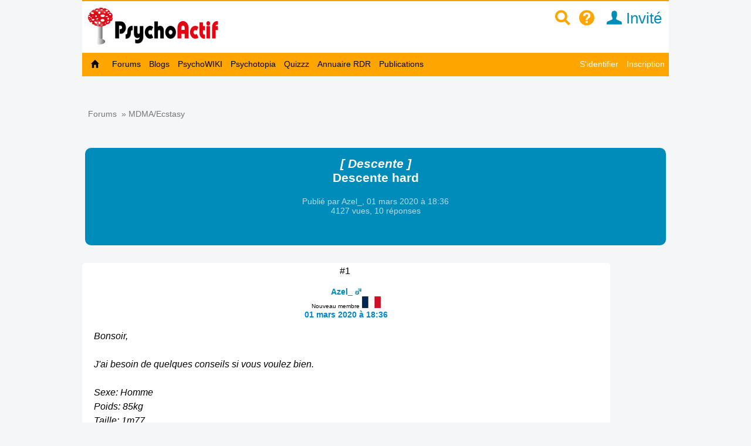

--- FILE ---
content_type: text/html; charset=utf-8
request_url: https://www.psychoactif.org/forum/2020/03/01/Descente-hard_50446_1.html
body_size: 19446
content:


<!DOCTYPE html>

<html lang="fr">
<head>
<meta http-equiv="Content-Type" content="text/html; charset=utf-8" />
<meta name="wot-verification" content="213eca62c594ee8760cb"/> 
<meta name="p:domain_verify" content="83826bc80977d3786d5bafe3b0268b16"/>
<link rel="stylesheet" href="/css2/mobile/mobile.css" type="text/css"/>
<meta name = "Viewport" content = "width=device-width, initial-scale=1" />
<title>Descente hard / Psychoactif</title>


<link rel="canonical" href="https://www.psychoactif.org/forum/2020/03/01/Descente-hard_50446_1.html"/>
<style>
.dyncat {
	text-align: right;
}
</style>


<meta name="description" content="Bonsoir, J'ai besoin de quelques conseils si vous voulez bien.Sexe: HommePoids: 85kgTaille: 1m77Donc je commence, je vous explique il y'a environ 3 semaines, 1 mois. Je me suis procuré 3 pilules dextasy Redbull bleu.Des pillules acheté 'dans la rue' un peu inconsciemment. J'avais pris un taz 1 semai" />
<link rel="icon" type="image/jpg" href="/images/P2.jpg" />


<!-- Google tag (gtag.js) -->
<script async src="https://www.googletagmanager.com/gtag/js?id=G-6Y48TTKKNC"></script>
<script>
  window.dataLayer = window.dataLayer || [];
  function gtag(){dataLayer.push(arguments);}
  gtag('js', new Date());

  gtag('config', 'G-6Y48TTKKNC');
</script>
<script>
function replier(id)
{
if (document.getElementById("top_"+id).style.display == "block")
document.getElementById("top_"+id).style.display = "none";
else if (document.getElementById("top_"+id).style.display == "none")
document.getElementById("top_"+id).style.display = "block";

if (document.getElementById("rep2_"+id)) document.getElementById("rep2_"+id).style.display = "none";
if (document.getElementById("top2_"+id)) document.getElementById("top2_"+id).style.display = "inline-block";
if (document.getElementById("top_"+id)) document.getElementById("top_"+id).innerHTML="";
if (document.getElementById("fast_rep"+id)) document.getElementById("fast_rep"+id).innerHTML="";
if (document.getElementById("rep_"+id)) document.getElementById("rep_"+id).style.display = "none";
return false;
}


function insLabel(label, id)

{
if(id === undefined) { id = ''; } else {id = '_'+id;}
document.getElementById('unreq_labels'+id).value += label+',';

return true;

}

function displayLabel(id)

{
if(id === undefined) { id = ''; }
var elementLab = document.getElementById("label_util"+id);

if (elementLab.style.display == 'block' )

	{

	elementLab.style.display = 'none';

	}

	else {

	elementLab.style.display = 'block';

	elementLab.focus();

	}
}
function replier_frame(id)
{
if (document.getElementById(id).style.display == "block")
document.getElementById(id).style.display = "none";
else if (document.getElementById(id).style.display == "none")
document.getElementById(id).style.display = "block";

}

function displayImg(img)
{
if (document.getElementById("img_"+img))
if (document.getElementById("img_"+img).style.display == "none")
document.getElementById("img_"+img).style.display = "inline";
else if (document.getElementById("img_"+img).style.display == "inline")
document.getElementById("img_"+img).style.display = "none";

if (document.getElementById("img_b"+img))
if (document.getElementById("img_b"+img).style.display == "none")
document.getElementById("img_b"+img).style.display = "inline";
else if (document.getElementById("img_b"+img).style.display == "inline")
document.getElementById("img_b"+img).style.display = "none";

if (document.getElementById("img_f"+img))
if (document.getElementById("img_f"+img).style.display == "none")
document.getElementById("img_f"+img).style.display = "block";
else if (document.getElementById("img_f"+img).style.display == "block")
document.getElementById("img_f"+img).style.display = "none";

return true;
}


function getSelected() {
	if(window.getSelection) { return window.getSelection(); }
	else if(document.getSelection) { return document.getSelection(); }
	else {
		var selection = document.selection && document.selection.createRange();
		if(selection.text) { return selection.text; }
		return false;
	}
	return false;
}


function ajax_reduire_blog(id) //reduit les blogs dans la partie "afficher blog et forums récents : search.php"
{
xmlhttp=new XMLHttpRequest();
xmlhttp.onreadystatechange=function()
  {

  if (xmlhttp.readyState==4 && xmlhttp.status==200)
    {
    
    }
  }
xmlhttp.open("GET","/forum/misc.php?reduire_blog="+ id,true);
xmlhttp.send();
}


//TOKEN SCRF

function getCsrfToken(id) {
	const csrfTokenNode = document.getElementById('js-csrf-token_del_'+id);

	return {
		name: csrfTokenNode.getAttribute('data-csrf-token-name'),
		value: csrfTokenNode.getAttribute('data-csrf-token-value'),
	}
}

function affiche_image(id)
{
xmlhttp=new XMLHttpRequest();
xmlhttp.onreadystatechange=function()
  {
  if (xmlhttp.readyState==4 && xmlhttp.status==200)
    {
    if (document.getElementById("imagepa"))
    document.getElementById("imagepa").innerHTML=xmlhttp.responseText;
  

    }
  }

xmlhttp.open("GET","/forum/misc.php?widthimg="+ id+"&affcartepes=0",true);
xmlhttp.send();

}

function affiche_carte_pes(id)
{
xmlhttp=new XMLHttpRequest();
xmlhttp.onreadystatechange=function()
  {
  if (xmlhttp.readyState==4 && xmlhttp.status==200)
    {
    if (document.getElementById("cartepes"))
    document.getElementById("cartepes").innerHTML=xmlhttp.responseText;
   

    }
  }

xmlhttp.open("GET","/forum/misc.php?affcartepes="+ id+"&widthimg=0",true);
xmlhttp.send();

}
//SUBSCRPTION


function subscribe_forum(id)
{
xmlhttp=new XMLHttpRequest();
xmlhttp.onreadystatechange=function()
  {
  if (xmlhttp.readyState==4 && xmlhttp.status==200)
    {
      document.getElementById("subscribe_forum").style.display="none";
   document.getElementById("unsubscribe_forum").style.display="inline";
    document.getElementById("unsubscribe_forum").innerHTML=xmlhttp.responseText;
      document.getElementById("subscribe_forumb").style.display="none";
   document.getElementById("unsubscribe_forumb").style.display="inline";
    document.getElementById("unsubscribe_forumb").innerHTML=xmlhttp.responseText;

    alert("Vous êtes abonné à ce forum. Vous serez averti par un mail à chaque nouvelle discussion dans ce forum");

    }
  }

xmlhttp.open("GET","/forum/misc.php?subscribe_forum="+ id,true);
xmlhttp.send();

}

function unsubscribe_forum(id)
{
xmlhttp=new XMLHttpRequest();
xmlhttp.onreadystatechange=function()
  {
  if (xmlhttp.readyState==4 && xmlhttp.status==200)
    {
    document.getElementById("unsubscribe_forum").style.display="none";
   document.getElementById("subscribe_forum").style.display="inline";
    document.getElementById("subscribe_forum").innerHTML=xmlhttp.responseText;

    document.getElementById("unsubscribe_forumb").style.display="none";
   document.getElementById("subscribe_forumb").style.display="inline";
    document.getElementById("subscribe_forumb").innerHTML=xmlhttp.responseText;
   
    alert("Vous n'êtes plus abonné à ce forum");

    }
  }

xmlhttp.open("GET","/forum/misc.php?unsubscribe_forum="+ id,true);
xmlhttp.send();

}




// affiche l"es prefixes et description de forums

function prefix_ajax(id, pid)
{
if (pid == undefined) pid ='';
xmlhttp=new XMLHttpRequest();
xmlhttp.onreadystatechange=function()
  {
  if (xmlhttp.readyState==4 && xmlhttp.status==200)
    {

   

    document.getElementById("prefixajax"+pid).innerHTML=xmlhttp.responseText;


    }
  }

xmlhttp.open("GET","/forum/ajax_prefix.php?fid="+ id+'&pid='+pid,true);
xmlhttp.send();

}



//SUBSCRIPTION


function ajax_subscribe_blog(id)
{
xmlhttp=new XMLHttpRequest();
xmlhttp.onreadystatechange=function()
  {
  if (xmlhttp.readyState==4 && xmlhttp.status==200)
    {

      document.getElementById("subscribe_blog").style.display="none";
     document.getElementById("unsubscribe_blog").style.display="inline";

 
    alert("Vous vous êtes abonné à ce blog. Vous allez revevoir un mail à chaque nouveau billet de blog");


    }
  }

xmlhttp.open("GET","/forum/misc.php?subscribe_blog="+ id,true);
xmlhttp.send();

}

function ajax_unsubscribe_blog(id)
{
xmlhttp=new XMLHttpRequest();
xmlhttp.onreadystatechange=function()
  {
  if (xmlhttp.readyState==4 && xmlhttp.status==200)
    {

      document.getElementById("unsubscribe_blog").style.display="none";
     document.getElementById("subscribe_blog").style.display="inline";

 
    alert("Vous vous êtes désabonné à ce blog.");


    }
  }

xmlhttp.open("GET","/forum/misc.php?unsubscribe_blog="+ id,true);
xmlhttp.send();

}



function subscribe_favori_blog(id,user_id)
{
xmlhttp=new XMLHttpRequest();
xmlhttp.onreadystatechange=function()
  {
  if (xmlhttp.readyState==4 && xmlhttp.status==200)
    {
      document.getElementById("subscribe_favori_blog").style.display="none";
     document.getElementById("unsubscribe_favori_blog").style.display="inline";



    document.getElementById("unsubscribe_favori_blog").innerHTML=xmlhttp.responseText;
 
  document.getElementById("cpostratingb_"+id).innerHTML= '<b>Vous avez mis ce blog dans vos favoris. Pour le consulter plus tard, allez dans votre profil puis  <a href="/forum/profile.php?plugin=UPP_Mes_favoris.php&id='+user_id+'">Mes favoris</a></b>';

    }
  }

xmlhttp.open("GET","/forum/misc.php?favoriblog="+ id,true);
xmlhttp.send();

}

function unsubscribe_favori_blog(id)
{
xmlhttp=new XMLHttpRequest();
xmlhttp.onreadystatechange=function()
  {
  if (xmlhttp.readyState==4 && xmlhttp.status==200)
    {
      document.getElementById("unsubscribe_favori_blog").style.display="none";
     document.getElementById("subscribe_favori_blog").style.display="inline";



    document.getElementById("subscribe_favori_blog").innerHTML=xmlhttp.responseText;
 
   
  document.getElementById("cpostratingb_"+id).innerHTML= '<b>Vous avez enlever ce blog de vos favoris</b>';

    }
  }

xmlhttp.open("GET","/forum/misc.php?unfavoriblog="+ id,true);
xmlhttp.send();

}

function subscribe_user(id)
{
xmlhttp=new XMLHttpRequest();
xmlhttp.onreadystatechange=function()
  {
  if (xmlhttp.readyState==4 && xmlhttp.status==200)
    {
      document.getElementById("subscribe_user").style.display="none";
   document.getElementById("unsubscribe_user").style.display="block";
    document.getElementById("unsubscribe_user").innerHTML=xmlhttp.responseText;

 
    alert("Vous êtes abonné à ce membre. Vous serez averti par un mail à chaque nouveau message de ce membre.");

    }
  }

xmlhttp.open("GET","/forum/misc.php?subscribe_user="+ id,true);
xmlhttp.send();

}

function unsubscribe_user(id)
{
xmlhttp=new XMLHttpRequest();
xmlhttp.onreadystatechange=function()
  {
  if (xmlhttp.readyState==4 && xmlhttp.status==200)
    {
    document.getElementById("unsubscribe_user").style.display="none";
   document.getElementById("subscribe_user").style.display="block";
    document.getElementById("subscribe_user").innerHTML=xmlhttp.responseText;

  
    alert("Vous n'êtes plus abonné à ce membre. Vous ne recevrez plus de mail à chaque nouveau post");

    }
  }

xmlhttp.open("GET","misc.php?unsubscribe_user="+ id,true);
xmlhttp.send();

}


function menut(pid)
{
    if (document.getElementById("u"+ pid).style.display=="block")
	document.getElementById("u"+ pid).style.display = "none";
  else if (document.getElementById("u"+ pid).style.display=="none")
	document.getElementById("u"+ pid).style.display = "block";
}


function subscribe_topic(id)
{
xmlhttp=new XMLHttpRequest();
xmlhttp.onreadystatechange=function()
  {
  if (xmlhttp.readyState==4 && xmlhttp.status==200)
    {

      document.getElementById("subscribe_topicb").style.display="none";

     document.getElementById("unsubscribe_topicb").style.display="inline";


    document.getElementById("unsubscribe_topicb").innerHTML=xmlhttp.responseText;
 
    alert("Vous êtes abonné à cette discussion. Vous serez averti par un mail à chaque nouveau message de ce sujet");

    }
  }

xmlhttp.open("GET","/forum/misc.php?subscribe="+ id,true);
xmlhttp.send();

}

function unsubscribe_topic(id)
{
xmlhttp=new XMLHttpRequest();
xmlhttp.onreadystatechange=function()
  {
  if (xmlhttp.readyState==4 && xmlhttp.status==200)
    {

    document.getElementById("unsubscribe_topicb").style.display="none";

   document.getElementById("subscribe_topicb").style.display="inline";

    document.getElementById("subscribe_topicb").innerHTML=xmlhttp.responseText;
  
    alert("Vous n'êtes plus abonné à cette discussion. Vous ne recevrez plus de mail à chaque nouveau message");

    }
  }

xmlhttp.open("GET","/forum/misc.php?unsubscribe="+ id,true);
xmlhttp.send();

}

</script>

<SCRIPT type='text/javascript'>
function loupeplus() {
	var node = document.getElementById("gsearch");
	
    if (node.style.display == 'none') {
        node.style.display = ''; 

    } else {
        node.style.display = 'none';
    }
}


function forumplus(divplus) {

	var node = document.getElementById(divplus);

	

    if (node.style.display == 'none') {

        node.style.display = ''; 
	
	gtag('event','page_view', {
		  'page_title'   : 'forumplus',
		   'page_location' : '/' + 'forumplus' + '/'  ,
		  });


    } else {

        node.style.display = 'none';

    }

}
</SCRIPT>
</head>
<body>

<div id="punwrap">
<div id="punviewtopic" class="pun">

    <div id="brdheader" style="width:100%;max-width:1000px;background-color:white;z-index:10000">
		  <div class="box">
			  <div id="brdtitle" class="inbox">
			  <header style="box-sizing: border-box;"><div style="float:right;margin-top:10px;margin-bottom:7px"><a href="/forum/page.php?id=15" style="color:orange;" id="searchimg"><span class="icon icon-zoom" >&nbsp;</span></a>&nbsp;&nbsp;<a href="/forum/page.php?id=24" style="color:orange;" id="helpimg"><span class="icon icon-help">&nbsp;</span></a><a id="profilimg" href="/forum/profile.php?id=1" class="menu_logo" style="color:#008cba;" title="Mon profil">&nbsp;&nbsp;<span class="icon icon-user"></span>&nbsp;Invité</a>&nbsp;&nbsp;&nbsp;<a href="#2" id="pull" style="padding:0px;"> <span class="icon icon-navigation" style="font-size:1.4em;color:orange"></span>&nbsp;&nbsp; </a></div><a href="/forum/index.php" style=""><div id="logoimg" style="margin-top:5px;margin-bottom:7px;vertical-align:middle"/></div></a></header>
			  
			  </div>
		
 	
		  </div>

	    <div style="z-index:10000">
		  
			<nav class="clearfix"><ul class="clearfix">
				<li id="navaccueil"><a href="/forum/index.php"> Accueil</a></li>
				<li id="navextra7"><a href="/forum/forums.php"> Forums </a></li>
				<li id="navextra6"><a href="/blogs/" title="les blogs des utilisateurs de Psychoactif">Blogs</a></li>
				<li id="navextra5"><a href="/psychowiki/index.php" title="Le PsychoWIKI, construction collaborative du savoir sur les usages de drogues">PsychoWIKI</a></li>
				<li id="navextra4"><a href="https://psychotopia.psychoactif.org/" title="Un paysage des drogues en France">Psychotopia</a></li>
				<li id="navextra3"><a href="/forum/quizzz.html" title="Les quizzz de Psychoactif">Quizzz</a></li>
				<li id="navextra2"><a href="/annuaire-reduction-des-risques/" title="Annuaire des structures de réduction des risques pour trouver du matériel de consommation">Annuaire RDR</a></li>
				<li id="navextra1"><a href="/forum/publications.html">Publications</a></li>
				<li id="navsearch"><a href="/forum/page.php?id=24">Aide</a></li>
				<li style="height:2px;width:100%;border-bottom:1px solid #666;display:block">&nbsp;</li>
				<li id="navregister"><a href="/forum/register.php">Inscription</a></li>
				<li id="navlogin"><a href="/forum/login.php">S'identifier</a></li></li>
			</ul></nav>
		
	    </div>
    </div>
    	  <div  id="menumobdesk">
	    </div>
<div id="menu60">

			<ul class="clearfix">
				<li id="navaccueil"><a href="/forum/index.php"> &nbsp;&nbsp;<span class="icon icon-home"></span>&nbsp;&nbsp; </a></li>
				<li id="navextra7"><a href="/forum/forums.php"> Forums </a></li>
				<li id="navextra6"><a href="/blogs/" title="les blogs des utilisateurs de Psychoactif">Blogs</a></li>
				<li id="navextra5"><a href="/psychowiki/index.php" title="Le PsychoWIKI, construction collaborative du savoir sur les usages de drogues">PsychoWIKI</a></li>
				<li id="navextra4"><a href="https://psychotopia.psychoactif.org/" title="Un paysage des drogues en France">Psychotopia</a></li>
				<li id="navextra3"><a href="/forum/quizzz.html" title="Les quizzz de Psychoactif">Quizzz</a></li>
				<li id="navextra2"><a href="/annuaire-reduction-des-risques/" title="Annuaire des structures de réduction des risques pour trouver du matériel de consommation">Annuaire RDR</a></li>
				<li id="navextra1"><a href="/forum/publications.html">Publications</a></li>
				<li id="navregister" class="navright" style=""><a href="/forum/register.php">Inscription</a></li>
				<li id="navlogin" class="navright" style=""><a href="/forum/login.php" >S'identifier</a></li>
			</ul>
		

<div class="clearer"></div>
</div>
<div style=""><ul style="padding:5px; float:right;margin-bottom:20px;font-size:90%" class="newmp">
				<li></li><li></li><li></li></ul></div>



<script language="javascript">
<!--
function firstClear(obj)
{
  if(obj.clearThis == undefined)
  {
    obj.value = '';
    obj.clearThis = true;
    obj.style.color = "black";
  }
}

-->
</script>
<script>
function process_search(the_form)
{

if (document.all || document.getElementById)
	{
	var elem = document.getElementById('keywords');
				if (elem.value=='' ||elem.value=="Rechercher dans cette discussion" )
				{	
					alert("Vous devez remplir le champs de recherche")
					elem.focus()
					return false
					
				}
	
	}

	return true
}
</script>
<script language="javascript">
<!--
function PopUp(url, titre, largeur, hauteur, options) 
{
	var top=(screen.height-hauteur)/3;
	var left=(screen.width-largeur)/2;
	window.open(url, titre, "top="+top+", left="+left+", width="+largeur+", height="+hauteur+", "+options);
}

-->
</script>


<div class="linkst" style="margin-top:10px">
	<div class="inbox" >
		
		
		<ul><li>&nbsp;<a href="/forum/forums.php">Forums</a>&nbsp;&nbsp;&raquo;&nbsp;<a href="/forum/viewforum.php?id=32" id="forum50446">MDMA/Ecstasy</a></li></ul>

		<div class="clearer"></div>
	</div>
</div>
<div class="clearer"></div>


<div class="titlemob" id="topicx"  itemid="https://www.psychoactif.org/forum/2020/03/01/Descente-hard_50446_1.html" itemscope itemtype="http://schema.org/DiscussionForumPosting" style="background-color:#008cba">
<h1 itemprop="headline" style="color:#FFFFFF;text-align:center"><a href="/forum/f32-p1-x7-MDMA-Ecstasy-Descente.html"><span class="prefix" id="prefix50446">[ Descente  ]</span></a><br>Descente hard</h1>

<div style="margin-bottom=10px;text-align:center"">


<div class="topiclabels2 " style="margin-bottom:15px" itemprop="author" itemscope itemtype="http://schema.org/Person">Publié par <span itemprop="name">Azel_</span>,  <time itemprop="dateCreated" datetime="2020-03-01">01 mars 2020 à  18:36</time><div  itemprop="interactionStatistic" itemscope itemtype="http://schema.org/InteractionCounter"> <link itemprop="interactionType" href="http://schema.org/CommentAction" /> 4127 vues, <span itemprop="userInteractionCount">10</span> réponses</div></div>
<span class="linksb"style="margin-top:0;margin-bottom:0"></span>

<div class="topiclabels"  id="label50446"></div>

</div></div>


<div id="topicxa">

<div id="x479964" style="max-width:900px;">
<div id="p479964"  class="blockpost rowodd firstpost  blocktable" >
	
	<div class="box" >
		<div class="inbox" style="position:relative">
						<div class="postleft">


<span class="conr">#1&nbsp;</span>
				<dl>
			<dd class="postavatar"></dd>
			<dt><strong><a href="/forum/profile.php?id=159277"><span style="color:#008cba">Azel_</span></a>&nbsp;<img src="/forum/img/male.gif"  alt='homme'/></strong><br><span style="font-weight:normal;font-size:0.7em;" class="">Nouveau membre</span> <img src="/forum/img/flags/France.png" alt="France" title="France"> </dt>
			<dt><a href="#p479964">01 mars 2020 à  18:36</a></dt>

				</dl>
			</div>
						
			<div class="postright" 	>
								<div class="postmsg" id="postmsg_479964">


					<em>Bonsoir, <br /><br />J&#039;ai besoin de quelques conseils si vous voulez bien.<br /><br />Sexe: Homme<br />Poids: 85kg<br />Taille: 1m77<br /><br />Donc je commence, je vous explique il y&#039;a environ 3 semaines, 1 mois. Je me suis procuré 3 pilules dextasy Redbull bleu.<br />Des pillules acheté &quot;dans la rue&quot; un peu inconsciemment. J&#039;avais pris un <a href="/sujet/mdma" class="label" title="Le MDMA (3,4-Méthylène-Dioxy-n-MéthylAmphétamine) appelé également MD ou ecstasy, est un produit psychoactif de la famille des amphétamines, mais aussi proche de l&#039;hallucinogène mescaline. Il est principalement vendu comme ecstasy sous forme de cachet, mais il est aussi rencontré sous forme de cristaux. Il a des effets empathogène, et stimulants.  Il est classé comme stupéfiant. Son utilisation comme drogue récréative s&#039;est banalisée dans les années 90, avec l&#039;avènement du mouvement techno. Dans les années 2000, il s&#039;est banalisé dans toute les couches de la société.  En France, en 2010, on estimait le nombre d’expérimentateurs (prise un fois dans la vie) de MDMA à  environ 1,1 million et les usagers actuels à  environ 150 000.">taz</a> 1 semaine et demi avant. (Pas très <a href="/sujet/reduction-des-risques" class="label" title="La réduction des risques (RDR) est une politique de santé publique qui permet aux consommateurs de produits psychoactif de préserver leur santé même si il n’arrêtent pas les drogues. C&#039;est pas exemple la distribution et l&#039;échange de seringues, les traitements de substitution opiacés (methadone et buprénorphine), les conseils de consommation à  moindre risque, les salles de consommation à  moindre risque... Pour en savoir plus : &lt;a href=&quot;/forum/reduction-des-risques-et-drogues.html&quot;&gt;La_réduction_des_risques selon Psychoactif&lt;/a&gt;">rdr</a>) Je rentre chez moi, ma petite amie dors et je joue a la ps4 en ligne avec un ami.<br />Je m&#039;étais déjà procuré le même genre de pillules auparavant et sa c&#039;était très bien passé. Donc je joue et au bout d&#039;un moment j&#039;ai envie de me détendre un peu donc j&#039;en gobe une. Au bout de 15m sa monte et je continue de jouer, puis mon corps se met à paniquer, le coeur qui bat vite, distorsion visuelle. Je réveillé ma petite amie malgré moi et elle réussi à me calmer. Tout se passe bien je m&#039;endors environ 2,3h plus tard.<br /><br />Le lendemain toute la journée se passe bien, je vais faire ma séance de muscu, je rentre je me pose tranquillement puis vers 19h je me sens très mal, j&#039;ai l&#039;impression d&#039;être bourré x1000, mal de tête, nauséeux mais sans réussir à vomir bref la totale pendant 4h voir 5h.<br />Je réussi à m&#039;endormir et pendant toute la semaine un peu déconnecté, sentiment de pas être dans mon corps et 2 crises d&#039;angoisse.<br /><br />Sa fais 1 mois et je vais beaucoup mieux.<br /><br />Au bout de 2 semaines je fume une chicha avec mon grand frère (je fume tout les 3 mois environ) et la je me suis senti tout de suite mal comme si mon cerveau étais grave sensible.<br /><br />Je vais beaucoup mieux maintenant mais sa ma vraiment marque et pour sa ma fais cela ? Je pense attendre encore 2 mois avant de retoucher à quelque chose et j&#039;ai jete les 2 autres cachets.<br /><br />Pourquoi sa ma mis dans un état pareil?<br /><br />Merci d&#039;avance pour vos réponses.<br /><br /><br /></em>
					
				</div>



			<div class="reputation_system_ui" style="">

			<div  id="bpostrating_479964">


			</div>
			
			<div  id="cpostrating_479964">

			</div>
						</div>



				<div class="postsignature"><hr />&quot;Vivre est la chose la plus rare au monde. La plupart des gens se contente d&#039;exister.&quot;<hr></div>
			</div>




						<div class="postfootleft" ><p>Hors ligne</p></div>
						<div class="postfootright"><div>&nbsp;</div></div>
<br>


		</div>
	</div>

</div>
</div>

<div id="x480172" style="max-width:900px;">
<div id="p480172"  class="blockpost roweven  blocktable" >
	
	<div class="box" >
		<div class="inbox" style="position:relative">
						<div class="postleft">


<span class="conr">#2&nbsp;</span>
				<dl>
			<dd class="postavatar"><img src="/forum/img/avatars/129049.jpg?time=1580425275" width="100" height="75" alt="avatar " /></dd>
			<dt><strong><a href="/forum/profile.php?id=129049"><span style="color:#008cba">Intervenant Nuit Blanche</span></a>&nbsp;<img src="/forum/img/male.gif"  alt='homme'/></strong><br><span style="font-weight:normal;font-size:0.7em;" class="">PsychoHead</span> <img src="/forum/img/flags/France.png" alt="France" title="France"> </dt>
			<dt><a href="#p480172">02 mars 2020 à  23:30</a></dt>

				</dl>
			</div>
						
			<div class="postright" 	>
								<div class="postmsg" id="postmsg_480172">


					Salut Azel_,<br /><br />Il y a tellement de facteurs qu&#039;il est difficile de te répondre. <br /><br />J&#039;ai quelques pistes en te lisant...<br /><br />Un mauvais set and setting, un produit coupé ? Tu dis qu&#039;après la prise, tu as eu des distorsions visuelles et qu&#039;après 2 à 3h tu t&#039;es endormi, ce qui est étrange pour de la <a href="/sujet/mdma" class="label" title="Le MDMA (3,4-Méthylène-Dioxy-n-MéthylAmphétamine) appelé également MD ou ecstasy, est un produit psychoactif de la famille des amphétamines, mais aussi proche de l&#039;hallucinogène mescaline. Il est principalement vendu comme ecstasy sous forme de cachet, mais il est aussi rencontré sous forme de cristaux. Il a des effets empathogène, et stimulants.  Il est classé comme stupéfiant. Son utilisation comme drogue récréative s&#039;est banalisée dans les années 90, avec l&#039;avènement du mouvement techno. Dans les années 2000, il s&#039;est banalisé dans toute les couches de la société.  En France, en 2010, on estimait le nombre d’expérimentateurs (prise un fois dans la vie) de MDMA à  environ 1,1 million et les usagers actuels à  environ 150 000.">Mdma</a>. <br /><br />Dommage que tu aies jeté tes pilules, avec ce que tu as vécu, tu aurais pu envoyer une pilule en analyse au dispositif de Sintes (<a href="https://www.ofdt.fr/enquetes-et-dispositifs/sintes/)." target="_blank">https://www.ofdt.fr/enquetes-et-dispositifs/sintes/).</a><br /><br />Quoi que tu prennes, essaie de ne jamais prendre une pilule entière comme ça. Le mieux est de fractionner, un quart, un tiers... d&#039;attendre 1h, de vérifier les effets et en reprendre en conséquence, si les effets sont agréables. <br /><br />INB
					
				</div>



			<div class="reputation_system_ui" style="">

			<div  id="bpostrating_480172">


			</div>
			
			<div  id="cpostrating_480172">

			</div>
						</div>



				<div class="postsignature"><hr />Intervenant Nuit Blanche - Action de réduction des risques en milieu festif à  Genève - <a href="http://www.nuit-blanche.ch" target="_blank">www.nuit-blanche.ch</a><br /><br />Travail photographique personnel : <a href="http://www.regards-et-perceptions.com" target="_blank">www.regards-et-perceptions.com</a><hr></div>
			</div>




						<div class="postfootleft" ><p>Hors ligne</p></div>
						<div class="postfootright"><div>&nbsp;</div></div>
<br>


		</div>
	</div>

</div>
</div>

<div id="x480186" style="max-width:900px;">
<div id="p480186"  class="blockpost rowodd  blocktable" >
	
	<div class="box" >
		<div class="inbox" style="position:relative">
						<div class="postleft">


<span class="conr">#3&nbsp;</span>
				<dl>
			<dd class="postavatar"></dd>
			<dt><strong><a href="/forum/profile.php?id=159277"><span style="color:#008cba">Azel_</span></a>&nbsp;<img src="/forum/img/male.gif"  alt='homme'/></strong><br><span style="font-weight:normal;font-size:0.7em;" class="">Nouveau membre</span> <img src="/forum/img/flags/France.png" alt="France" title="France"> </dt>
			<dt><a href="#p480186">03 mars 2020 à  00:35</a></dt>

				</dl>
			</div>
						
			<div class="postright" 	>
								<div class="postmsg" id="postmsg_480186">


					Bonsoir, j&#039;imagine que le <a href="/sujet/bad-trip" class="label" title="Le bad trip est une mauvaise expérience due à  la consommation d&#039;un hallucinogène (LSD, MDMA, champignon...). Il peut se produire au début comme au milieu du trip. Il peut être léger et de courte durée, comme extrêmement puissant avec des crises d&#039;angoisses, des révélations effroyables, des hallucinations terrifiantes.... En général le bad trip cesse avec l’arrêt de la substance, mais il peut engendre un vrai traumatisme avec des angoisses incontrôlables, des phobies, un état confusionnel, des bouffées délirantes, qui peuvent être irréversibles.">bad trip</a> est normal dans ce cas la mais pourquoi une <a href="/sujet/descente" class="label">descente</a> si rude ?
					
				</div>



			<div class="reputation_system_ui" style="">

			<div  id="bpostrating_480186">


			</div>
			
			<div  id="cpostrating_480186">

			</div>
						</div>



				<div class="postsignature"><hr />&quot;Vivre est la chose la plus rare au monde. La plupart des gens se contente d&#039;exister.&quot;<hr></div>
			</div>




						<div class="postfootleft" ><p>Hors ligne</p></div>
						<div class="postfootright"><div>&nbsp;</div></div>
<br>


		</div>
	</div>

</div>
</div>

<div id="x480197" style="max-width:900px;">
<div id="p480197"  class="blockpost roweven  blocktable" >
	
	<div class="box" >
		<div class="inbox" style="position:relative">
						<div class="postleft">


<span class="conr">#4&nbsp;</span>
				<dl>
			<dd class="postavatar"><img src="/forum/img/avatars/129049.jpg?time=1580425275" width="100" height="75" alt="avatar " /></dd>
			<dt><strong><a href="/forum/profile.php?id=129049"><span style="color:#008cba">Intervenant Nuit Blanche</span></a>&nbsp;<img src="/forum/img/male.gif"  alt='homme'/></strong><br><span style="font-weight:normal;font-size:0.7em;" class="">PsychoHead</span> <img src="/forum/img/flags/France.png" alt="France" title="France"> </dt>
			<dt><a href="#p480197">03 mars 2020 à  05:40</a></dt>

				</dl>
			</div>
						
			<div class="postright" 	>
								<div class="postmsg" id="postmsg_480197">


					Bonjour, <br /><br />Tu n&#039;auras pas de réponse claire et précise...<br /><br />Une fragilité en ce moment dans ta vie ? Sensible à la molécule ? Etais ce vraiment de la <a href="/sujet/mdma" class="label" title="Le MDMA (3,4-Méthylène-Dioxy-n-MéthylAmphétamine) appelé également MD ou ecstasy, est un produit psychoactif de la famille des amphétamines, mais aussi proche de l&#039;hallucinogène mescaline. Il est principalement vendu comme ecstasy sous forme de cachet, mais il est aussi rencontré sous forme de cristaux. Il a des effets empathogène, et stimulants.  Il est classé comme stupéfiant. Son utilisation comme drogue récréative s&#039;est banalisée dans les années 90, avec l&#039;avènement du mouvement techno. Dans les années 2000, il s&#039;est banalisé dans toute les couches de la société.  En France, en 2010, on estimait le nombre d’expérimentateurs (prise un fois dans la vie) de MDMA à  environ 1,1 million et les usagers actuels à  environ 150 000.">Mdma</a> ? <br /><br />Est ce que tu fumes du <a href="/sujet/cannabis" class="label" title="Le cannabis est une plante dont la principale substance psychoactive est le THC (tetrahydrocannabinol). On en consomme les fleurs (femele) ou la résine (hashish). C&#039;est la substance illégale la plus consommée en France et dans le monde. Elle est aussi cultivée par des usagers pour échapper au marché noir et aux produits frelatés. Il y aurait plus de 200 000 cultivateurs en herbe en France selon l&#039;OFDT.">cannabis</a> ? As tu un traitement ? <br />Parfois les réponses apparaissent à l&#039;opposé de là ou on cherche... <br /><br />Est ce que tu parles de tout ça avec ta copine ? Une personne de confiance ?<br /><br />INB
					
				</div>



			<div class="reputation_system_ui" style="">

			<div  id="bpostrating_480197">


			</div>
			
			<div  id="cpostrating_480197">

			</div>
						</div>



				<div class="postsignature"><hr />Intervenant Nuit Blanche - Action de réduction des risques en milieu festif à  Genève - <a href="http://www.nuit-blanche.ch" target="_blank">www.nuit-blanche.ch</a><br /><br />Travail photographique personnel : <a href="http://www.regards-et-perceptions.com" target="_blank">www.regards-et-perceptions.com</a><hr></div>
			</div>




						<div class="postfootleft" ><p>Hors ligne</p></div>
						<div class="postfootright"><div>&nbsp;</div></div>
<br>


		</div>
	</div>

</div>
</div>

<div id="x480226" style="max-width:900px;">
<div id="p480226"  class="blockpost rowodd  blocktable" >
	
	<div class="box" >
		<div class="inbox" style="position:relative">
						<div class="postleft">


<span class="conr">#5&nbsp;</span>
				<dl>
			<dd class="postavatar"></dd>
			<dt><strong><a href="/forum/profile.php?id=159277"><span style="color:#008cba">Azel_</span></a>&nbsp;<img src="/forum/img/male.gif"  alt='homme'/></strong><br><span style="font-weight:normal;font-size:0.7em;" class="">Nouveau membre</span> <img src="/forum/img/flags/France.png" alt="France" title="France"> </dt>
			<dt><a href="#p480226">03 mars 2020 à  11:05</a></dt>

				</dl>
			</div>
						
			<div class="postright" 	>
								<div class="postmsg" id="postmsg_480226">


					<em>Rebonjour,<br /><br />Je pense pas je suis du genre très fort mentalement, sensible je pense pas j&#039;en est déjà consommé de temps en temps. Aucun <a href="/sujet/cannabis" class="label" title="Le cannabis est une plante dont la principale substance psychoactive est le THC (tetrahydrocannabinol). On en consomme les fleurs (femele) ou la résine (hashish). C&#039;est la substance illégale la plus consommée en France et dans le monde. Elle est aussi cultivée par des usagers pour échapper au marché noir et aux produits frelatés. Il y aurait plus de 200 000 cultivateurs en herbe en France selon l&#039;OFDT.">cannabis</a>, aucun traitement..et oui ma petite amie.<br /><br />Je pense que je pourrais pas avoir de réponses à part si il a été coupé.. Bref merci d&#039;avoir pris le temps d&#039;y repondre</em>
					
				</div>



			<div class="reputation_system_ui" style="">

			<div  id="bpostrating_480226">


			</div>
			
			<div  id="cpostrating_480226">

			</div>
						</div>



				<div class="postsignature"><hr />&quot;Vivre est la chose la plus rare au monde. La plupart des gens se contente d&#039;exister.&quot;<hr></div>
			</div>




						<div class="postfootleft" ><p>Hors ligne</p></div>
						<div class="postfootright"><div>&nbsp;</div></div>
<br>


		</div>
	</div>

</div>
</div>

<div id="x480318" style="max-width:900px;">
<div id="p480318"  class="blockpost roweven  blocktable" >
	
	<div class="box" >
		<div class="inbox" style="position:relative">
						<div class="postleft">


<span class="conr">#6&nbsp;</span>
				<dl>
			<dd class="postavatar"></dd>
			<dt><strong><a href="/forum/profile.php?id=145363"><span style="color:#008cba">Doublecup9011</span></a>&nbsp;<img src="/forum/img/male.gif"  alt='homme'/></strong><br><span style="font-weight:normal;font-size:0.7em;" class="">Nouveau Psycho</span> <img src="/forum/img/flags/France.png" alt="France" title="France"> </dt>
			<dt><a href="#p480318">03 mars 2020 à  22:18</a></dt>

				</dl>
			</div>
						
			<div class="postright" 	>
								<div class="postmsg" id="postmsg_480318">


					Bah je sais pas les doses que tu prend d&#039;habitude mais il suffit que tes <a href="/sujet/mdma" class="label" title="Le MDMA (3,4-Méthylène-Dioxy-n-MéthylAmphétamine) appelé également MD ou ecstasy, est un produit psychoactif de la famille des amphétamines, mais aussi proche de l&#039;hallucinogène mescaline. Il est principalement vendu comme ecstasy sous forme de cachet, mais il est aussi rencontré sous forme de cristaux. Il a des effets empathogène, et stimulants.  Il est classé comme stupéfiant. Son utilisation comme drogue récréative s&#039;est banalisée dans les années 90, avec l&#039;avènement du mouvement techno. Dans les années 2000, il s&#039;est banalisé dans toute les couches de la société.  En France, en 2010, on estimait le nombre d’expérimentateurs (prise un fois dans la vie) de MDMA à  environ 1,1 million et les usagers actuels à  environ 150 000.">taz</a> soient dosés à 300mg et en gobant une pilule d&#039;un coup bah forcément tu surdose <img src="/forum/img/smilies/hmm.png" alt="hmm" /><br />Toujours fractionner, surtout quand tu connais pas le produit que t&#039;as
					
				</div>



			<div class="reputation_system_ui" style="">

			<div  id="bpostrating_480318">


			</div>
			
			<div  id="cpostrating_480318">

			</div>
						</div>



			</div>




						<div class="postfootleft" ><p>Hors ligne</p></div>
						<div class="postfootright"><div>&nbsp;</div></div>
<br>


		</div>
	</div>

</div>
</div>

<div id="x480328" style="max-width:900px;">
<div id="p480328"  class="blockpost rowodd  blocktable" >
	
	<div class="box" >
		<div class="inbox" style="position:relative">
						<div class="postleft">


<span class="conr">#7&nbsp;</span>
				<dl>
			<dd class="postavatar"></dd>
			<dt><strong><a href="/forum/profile.php?id=159277"><span style="color:#008cba">Azel_</span></a>&nbsp;<img src="/forum/img/male.gif"  alt='homme'/></strong><br><span style="font-weight:normal;font-size:0.7em;" class="">Nouveau membre</span> <img src="/forum/img/flags/France.png" alt="France" title="France"> </dt>
			<dt><a href="#p480328">03 mars 2020 à  23:02</a></dt>

				</dl>
			</div>
						
			<div class="postright" 	>
								<div class="postmsg" id="postmsg_480328">


					Tu as raison, je pense ne plus toucher à la <a href="/sujet/mdma" class="label" title="Le MDMA (3,4-Méthylène-Dioxy-n-MéthylAmphétamine) appelé également MD ou ecstasy, est un produit psychoactif de la famille des amphétamines, mais aussi proche de l&#039;hallucinogène mescaline. Il est principalement vendu comme ecstasy sous forme de cachet, mais il est aussi rencontré sous forme de cristaux. Il a des effets empathogène, et stimulants.  Il est classé comme stupéfiant. Son utilisation comme drogue récréative s&#039;est banalisée dans les années 90, avec l&#039;avènement du mouvement techno. Dans les années 2000, il s&#039;est banalisé dans toute les couches de la société.  En France, en 2010, on estimait le nombre d’expérimentateurs (prise un fois dans la vie) de MDMA à  environ 1,1 million et les usagers actuels à  environ 150 000.">mdma</a> et me rediriger plutôt vers les <a href="/sujet/truffe" class="label" title="Certaines variétés de psilocybes produisent des truffes magiques ou sclérotes ou pierre philosophale. Ces truffes magiques sont une masse compacte de mycélium durci où la nourriture et l&#039;eau sont stockée et peuvent être utilisé lorsque les conditions ne sont pas optimales pour les champignons. Seule une poignée de ces champignons sont capables de produire des truffes magique. Les plus connues sont les suivants: Psilocybe Tampanensis , Psilocybe Mexicana et Psilocybe Atlantis.">truffes</a> etc mais j&#039;y ferais attention, merci à toi
					
				</div>



			<div class="reputation_system_ui" style="">

			<div  id="bpostrating_480328">


			</div>
			
			<div  id="cpostrating_480328">

			</div>
						</div>



				<div class="postsignature"><hr />&quot;Vivre est la chose la plus rare au monde. La plupart des gens se contente d&#039;exister.&quot;<hr></div>
			</div>




						<div class="postfootleft" ><p>Hors ligne</p></div>
						<div class="postfootright"><div>&nbsp;</div></div>
<br>


		</div>
	</div>

</div>
</div>

<div id="x480333" style="max-width:900px;">
<div id="p480333"  class="blockpost roweven  blocktable" >
	
	<div class="box" >
		<div class="inbox" style="position:relative">
						<div class="postleft">


<span class="conr">#8&nbsp;</span>
				<dl>
			<dd class="postavatar"></dd>
			<dt><strong><a href="/forum/profile.php?id=145363"><span style="color:#008cba">Doublecup9011</span></a>&nbsp;<img src="/forum/img/male.gif"  alt='homme'/></strong><br><span style="font-weight:normal;font-size:0.7em;" class="">Nouveau Psycho</span> <img src="/forum/img/flags/France.png" alt="France" title="France"> </dt>
			<dt><a href="#p480333">03 mars 2020 à  23:27</a></dt>

				</dl>
			</div>
						
			<div class="postright" 	>
								<div class="postmsg" id="postmsg_480333">


					</p><blockquote><div class="incqbox"><h4>Azel_ a écrit</h4><p>Tu as raison, je pense ne plus toucher à la <a href="/sujet/mdma" class="label" title="Le MDMA (3,4-Méthylène-Dioxy-n-MéthylAmphétamine) appelé également MD ou ecstasy, est un produit psychoactif de la famille des amphétamines, mais aussi proche de l&#039;hallucinogène mescaline. Il est principalement vendu comme ecstasy sous forme de cachet, mais il est aussi rencontré sous forme de cristaux. Il a des effets empathogène, et stimulants.  Il est classé comme stupéfiant. Son utilisation comme drogue récréative s&#039;est banalisée dans les années 90, avec l&#039;avènement du mouvement techno. Dans les années 2000, il s&#039;est banalisé dans toute les couches de la société.  En France, en 2010, on estimait le nombre d’expérimentateurs (prise un fois dans la vie) de MDMA à  environ 1,1 million et les usagers actuels à  environ 150 000.">mdma</a> et me rediriger plutôt vers les <a href="/sujet/truffe" class="label" title="Certaines variétés de psilocybes produisent des truffes magiques ou sclérotes ou pierre philosophale. Ces truffes magiques sont une masse compacte de mycélium durci où la nourriture et l&#039;eau sont stockée et peuvent être utilisé lorsque les conditions ne sont pas optimales pour les champignons. Seule une poignée de ces champignons sont capables de produire des truffes magique. Les plus connues sont les suivants: Psilocybe Tampanensis , Psilocybe Mexicana et Psilocybe Atlantis.">truffes</a> etc mais j&#039;y ferais attention, merci à toi</p></div></blockquote><p>Sans vouloir pousser à la consommation t&#039;as bien raison, les <a href="/sujet/truffe" class="label" title="Certaines variétés de psilocybes produisent des truffes magiques ou sclérotes ou pierre philosophale. Ces truffes magiques sont une masse compacte de mycélium durci où la nourriture et l&#039;eau sont stockée et peuvent être utilisé lorsque les conditions ne sont pas optimales pour les champignons. Seule une poignée de ces champignons sont capables de produire des truffes magique. Les plus connues sont les suivants: Psilocybe Tampanensis , Psilocybe Mexicana et Psilocybe Atlantis.">truffes</a> c&#039;est une bonne alternative à la <a href="/sujet/mdma" class="label" title="Le MDMA (3,4-Méthylène-Dioxy-n-MéthylAmphétamine) appelé également MD ou ecstasy, est un produit psychoactif de la famille des amphétamines, mais aussi proche de l&#039;hallucinogène mescaline. Il est principalement vendu comme ecstasy sous forme de cachet, mais il est aussi rencontré sous forme de cristaux. Il a des effets empathogène, et stimulants.  Il est classé comme stupéfiant. Son utilisation comme drogue récréative s&#039;est banalisée dans les années 90, avec l&#039;avènement du mouvement techno. Dans les années 2000, il s&#039;est banalisé dans toute les couches de la société.  En France, en 2010, on estimait le nombre d’expérimentateurs (prise un fois dans la vie) de MDMA à  environ 1,1 million et les usagers actuels à  environ 150 000.">md</a>. Bon après c&#039;est pas totalement similaire mais quand même. D&#039;ailleurs si tu as encore des problèmes à cause de ton badtrip et redescente, intéresse toi au microdosing avec les <a href="/sujet/truffe" class="label" title="Certaines variétés de psilocybes produisent des truffes magiques ou sclérotes ou pierre philosophale. Ces truffes magiques sont une masse compacte de mycélium durci où la nourriture et l&#039;eau sont stockée et peuvent être utilisé lorsque les conditions ne sont pas optimales pour les champignons. Seule une poignée de ces champignons sont capables de produire des truffes magique. Les plus connues sont les suivants: Psilocybe Tampanensis , Psilocybe Mexicana et Psilocybe Atlantis.">truffes</a>/champis, il y a beaucoup de gens que ça a aidé <img src="/forum/img/smilies/wink.png" alt="wink" />
					
				</div>



			<div class="reputation_system_ui" style="">

			<div  id="bpostrating_480333">


			</div>
			
			<div  id="cpostrating_480333">

			</div>
						</div>



			</div>




						<div class="postfootleft" ><p>Hors ligne</p></div>
						<div class="postfootright"><div>&nbsp;</div></div>
<br>


		</div>
	</div>

</div>
</div>

<div id="x480337" style="max-width:900px;">
<div id="p480337"  class="blockpost rowodd  blocktable" >
	
	<div class="box" >
		<div class="inbox" style="position:relative">
						<div class="postleft">


<span class="conr">#9&nbsp;</span>
				<dl>
			<dd class="postavatar"></dd>
			<dt><strong><a href="/forum/profile.php?id=159277"><span style="color:#008cba">Azel_</span></a>&nbsp;<img src="/forum/img/male.gif"  alt='homme'/></strong><br><span style="font-weight:normal;font-size:0.7em;" class="">Nouveau membre</span> <img src="/forum/img/flags/France.png" alt="France" title="France"> </dt>
			<dt><a href="#p480337">04 mars 2020 à  00:23</a></dt>

				</dl>
			</div>
						
			<div class="postright" 	>
								<div class="postmsg" id="postmsg_480337">


					Honnêtement encore un peu sensible mais vraiment très léger, je suis réparé disons à 97% mais je m&#039;y pencherais, tu me conseille quel type de <a href="/sujet/truffe" class="label" title="Certaines variétés de psilocybes produisent des truffes magiques ou sclérotes ou pierre philosophale. Ces truffes magiques sont une masse compacte de mycélium durci où la nourriture et l&#039;eau sont stockée et peuvent être utilisé lorsque les conditions ne sont pas optimales pour les champignons. Seule une poignée de ces champignons sont capables de produire des truffes magique. Les plus connues sont les suivants: Psilocybe Tampanensis , Psilocybe Mexicana et Psilocybe Atlantis.">truffes</a> ? Merci à toi
					
				</div>



			<div class="reputation_system_ui" style="">

			<div  id="bpostrating_480337">


			</div>
			
			<div  id="cpostrating_480337">

			</div>
						</div>



				<div class="postsignature"><hr />&quot;Vivre est la chose la plus rare au monde. La plupart des gens se contente d&#039;exister.&quot;<hr></div>
			</div>




						<div class="postfootleft" ><p>Hors ligne</p></div>
						<div class="postfootright"><div>&nbsp;</div></div>
<br>


		</div>
	</div>

</div>
</div>

<div id="x480438" style="max-width:900px;">
<div id="p480438"  class="blockpost roweven  blocktable" >
	
	<div class="box" >
		<div class="inbox" style="position:relative">
						<div class="postleft">


<span class="conr">#10&nbsp;</span>
				<dl>
			<dd class="postavatar"></dd>
			<dt><strong><a href="/forum/profile.php?id=145363"><span style="color:#008cba">Doublecup9011</span></a>&nbsp;<img src="/forum/img/male.gif"  alt='homme'/></strong><br><span style="font-weight:normal;font-size:0.7em;" class="">Nouveau Psycho</span> <img src="/forum/img/flags/France.png" alt="France" title="France"> </dt>
			<dt><a href="#p480438">04 mars 2020 à  12:27</a></dt>

				</dl>
			</div>
						
			<div class="postright" 	>
								<div class="postmsg" id="postmsg_480438">


					</p><blockquote><div class="incqbox"><h4>Azel_ a écrit</h4><p>Honnêtement encore un peu sensible mais vraiment très léger, je suis réparé disons à 97% mais je m&#039;y pencherais, tu me conseille quel type de <a href="/sujet/truffe" class="label" title="Certaines variétés de psilocybes produisent des truffes magiques ou sclérotes ou pierre philosophale. Ces truffes magiques sont une masse compacte de mycélium durci où la nourriture et l&#039;eau sont stockée et peuvent être utilisé lorsque les conditions ne sont pas optimales pour les champignons. Seule une poignée de ces champignons sont capables de produire des truffes magique. Les plus connues sont les suivants: Psilocybe Tampanensis , Psilocybe Mexicana et Psilocybe Atlantis.">truffes</a> ? Merci à toi</p></div></blockquote><p>Franchement c&#039;est du pareil au même, c&#039;est juste la concentration en psylocibine qui change si je dis pas de conneries. Plus c&#039;est cher plus c&#039;est fort en gros. <br />Tu peux t&#039;en procurer facilement sur des site de smartshops hollandais ça arrive en 1 semaine en général (plutot <a href="/sujet/safe" class="label">safe</a> pour la livraison selon les sites)
					
				</div>



			<div class="reputation_system_ui" style="">

			<div  id="bpostrating_480438">


			</div>
			
			<div  id="cpostrating_480438">

			</div>
						</div>



			</div>




						<div class="postfootleft" ><p>Hors ligne</p></div>
						<div class="postfootright"><div>&nbsp;</div></div>
<br>


		</div>
	</div>

</div>
</div>

<div id="x480439" style="max-width:900px;">
<div id="p480439"  class="blockpost rowodd  blocktable" >
	
	<div class="box" >
		<div class="inbox" style="position:relative">
						<div class="postleft">


<span class="conr">#11&nbsp;</span>
				<dl>
			<dd class="postavatar"></dd>
			<dt><strong><a href="/forum/profile.php?id=159277"><span style="color:#008cba">Azel_</span></a>&nbsp;<img src="/forum/img/male.gif"  alt='homme'/></strong><br><span style="font-weight:normal;font-size:0.7em;" class="">Nouveau membre</span> <img src="/forum/img/flags/France.png" alt="France" title="France"> </dt>
			<dt><a href="#p480439">04 mars 2020 à  12:49</a></dt>

				</dl>
			</div>
						
			<div class="postright" 	>
								<div class="postmsg" id="postmsg_480439">


					Très bien, je pense taper dans les 5,7g datlantis je ferais sûrement un <a href="/sujet/trip-report" class="label" title="Un trip report est un compte-rendu des expériences d&#039;une personne lors de la prise d&#039;une ou plusieurs drogues. Ces compte-rendus sont partagés dans la communautés des utilisateurs de drogues, principalement en ligne, et servent de point de départ pour d&#039;autres personnes qui souhaitent prendre ces drogues, afin qu&#039;ils puissent s&#039;y préparer et réduire les risques liés à  l&#039;usage de ces drogues. Un trip report n&#039;est pas que le compte-rendu des effets d&#039;un produits psychoactif, mais doit aussi décrire le dosage, le mode de consommation, les effets secondaires, le redrop, le contexte...
Le trip report est particulièrement important pour les Research Chemical, car pour le plupart, on ne connait rien sur ces drogues.">TR</a>
					
				</div>



			<div class="reputation_system_ui" style="">

			<div  id="bpostrating_480439">


			</div>
			
			<div  id="cpostrating_480439">

			</div>
						</div>



				<div class="postsignature"><hr />&quot;Vivre est la chose la plus rare au monde. La plupart des gens se contente d&#039;exister.&quot;<hr></div>
			</div>




						<div class="postfootleft" ><p>Hors ligne</p></div>
						<div class="postfootright"><div>&nbsp;</div></div>
<br>


		</div>
	</div>

</div>
</div>

</div>

<div style="margin-top:20px;margin-bottom:30px">


<a href="#topicx" class="menu_forum">Remonter</a></div>
<div class="clearer"></div>


            
      
 <strong>Pour répondre à cette discussion, <a href='/forum/register.php'>vous devez vous inscrire</a></strong><br><br>      
<SCRIPT language="JavaScript1.2" type="text/javascript">
function subforum() {
	var node = document.getElementById("subforum");
	var box = document.getElementById("asubforum");
	
    if (node.style.display == 'none') {
        node.style.display = ''; 
        box.innerHTML = '<h2>&ominus; Réduire les sous-forums <img src="/forum/include/user/dyncat/img/up.png" /></h2>';
    } else {
        node.style.display = 'none';
        box.innerHTML = '<h2>&oplus; Agrandir les sous-forums <img src="/forum/include/user/dyncat/img/down.png" /></h2>';
    }
}
</SCRIPT>
                                      
                                      

<div id="similar" class="" style="">
    <h2>Sujets similaires dans les forums, psychowiki et QuizzZ</h2>
    <div class="box" style="border-radius:15px;border:0px;background-image:none">
        <div class="inbox">

			
<div style="width:100%">

	<div id="d51867" style="display:inline-block;width:100%">
		<div class="imageforum" style="float:left;width:70px;height:100%; padding:10px; margin-right:20px;margin-top:10px"> 
		<img src="/forum/img/avatars/154715.jpg"  style="width:60px;margin:10px">		</div>
		<div class="topic_m">
		<div class="num_replies_forum" style="float:right">3</div>			<div class="subjectlast">
			<div  class="prefixforum">[ Descente ]</div><a  class="marron" href="/forum/2020/04/27/Peu-pas-descente_51867_1.html?from=similarm#divx" title="Bonjour à tous, alors voilà j&#039;ai commandé des punishers bleus sur le DW en provenance d&#039;Amsterdam et je les ai reçu il y a quelques jours. J&#039;ai donc voulu essayer pour voir ma réaction (je n&#039;en avais jamais pris) et pas me retrouver à faire un Bad Trip ou autre en soirée, j&#039;étais donc dans ma chambre seul mais il y avait quand même des ma famille c">Peu/pas de descente</a>&nbsp;<span class="icon icon-add-alt forumplus" style="" onclick="forumplus('plus51867')"></span>
			<div id="plus51867" style="display:none;margin-top:10px">Bonjour à tous, alors voilà j&#039;ai commandé des punishers bleus sur le DW en provenance d&#039;Amsterdam et je les ai reçu il y a quelques jours. J&#039;ai donc voulu essayer pour voir ma réaction (je n&#039;en avais jamais pris) et pas me retrouver à faire un Bad Trip ou autre en soirée, j&#039;étais donc dans ma chambre seul mais il y avait quand même des ma famille c<a href="t51867-p1-Peu-pas-descente.html#divx">...lire la suite</a>
			</div>
			<div class="topic_m_lmsg" style="color:#999999">3998 vues, dernier message : <a href="/forum/viewtopic.php?pid=496652&from=similarm#p496652" class="last_post" >23 mai 2020</a> <span class="byuser">par&nbsp;Acouzer</span><br>
			</div>
			
			</div>
		</div>

		
	</div>
</div>
			
		<hr  style="border-top:1px solid #D5CF8B;border-bottom:0px;">

		

		
<div style="width:100%">

	<div id="d42010" style="display:inline-block;width:100%">
		<div class="imageforum" style="float:left;width:70px;height:100%; padding:10px; margin-right:20px;margin-top:10px"> 
		<img src="/images/logo_PA-60.webp" style="width:60px;height:60px;opacity:0.3" alt="logo Psychoactif">		</div>
		<div class="topic_m">
		<div class="num_replies_forum" style="float:right">12</div>			<div class="subjectlast">
			<div  class="prefixforum">[ Descente ]</div><a  class="marron" href="/forum/2019/02/20/Pas-descente_42010_1.html?from=similarm#divx" title="Salut ! 

Je me présente: j&#039;ai 18 ans, je fume des joints quotidiennement depuis 3ans et prod (md, keta, psyché) depuis 3-4 mois environ.

Je prends donc de la mdma 1 fois toutes les 2 semaines (je suis conscient que mes prises sont trop rapprochées, je compte les diminuer).

La première fois que j&#039;ai connu cette molécule on était en teuf avec quel">Pas de descente</a>&nbsp;<span class="icon icon-add-alt forumplus" style="" onclick="forumplus('plus42010')"></span>
			<div id="plus42010" style="display:none;margin-top:10px">Salut ! 

Je me présente: j&#039;ai 18 ans, je fume des joints quotidiennement depuis 3ans et prod (md, keta, psyché) depuis 3-4 mois environ.

Je prends donc de la mdma 1 fois toutes les 2 semaines (je suis conscient que mes prises sont trop rapprochées, je compte les diminuer).

La première fois que j&#039;ai connu cette molécule on était en teuf avec quel<a href="t42010-p1-Pas-descente.html#divx">...lire la suite</a>
			</div>
			<div class="topic_m_lmsg" style="color:#999999"> &nbsp;<img src="/images/champi_verte.png"   style="width:16px">0, 6558 vues, dernier message : <a href="/forum/viewtopic.php?pid=417094&from=similarm#p417094" class="last_post" >05 mars 2019</a> <span class="byuser">par&nbsp;Brainzap</span><br>
			</div>
			
			</div>
		</div>

		
	</div>
</div>
			
		<hr  style="border-top:1px solid #D5CF8B;border-bottom:0px;">

		

		
<div style="width:100%">

	<div id="d15624" style="display:inline-block;width:100%">
		<div class="imageforum" style="float:left;width:70px;height:100%; padding:10px; margin-right:20px;margin-top:10px"> 
		<img src="/images/logo_PA-60.webp" style="width:60px;height:60px;opacity:0.3" alt="logo Psychoactif">		</div>
		<div class="topic_m">
		<div class="num_replies_forum" style="float:right">2</div>			<div class="subjectlast">
			<div  class="prefixforum">[ Descente ]</div><a  class="marron" href="/forum/t15624-p1-Cause-descente.html?from=similarm#divx" title="Bonjour,
J&#039;ai testé il y a deux mois environ la mdma avec un ami qui en prenait déjà , j&#039;ai pris la première fois un para a 0.08 qui m&#039;a fait beaucoup d&#039;effets, et je n&#039;ai absolument pas ressenti la descente. Le lendemain, j&#039;ai pris un para, la même chose, quelques heures après j&#039;ai fumer un bédo et">Cause de la descente?</a>&nbsp;<span class="icon icon-add-alt forumplus" style="" onclick="forumplus('plus15624')"></span>
			<div id="plus15624" style="display:none;margin-top:10px">Bonjour,
J&#039;ai testé il y a deux mois environ la mdma avec un ami qui en prenait déjà , j&#039;ai pris la première fois un para a 0.08 qui m&#039;a fait beaucoup d&#039;effets, et je n&#039;ai absolument pas ressenti la descente. Le lendemain, j&#039;ai pris un para, la même chose, quelques heures après j&#039;ai fumer un bédo et<a href="t15624-p1-Cause-descente.html#divx">...lire la suite</a>
			</div>
			<div class="topic_m_lmsg" style="color:#999999"> &nbsp;<img src="/images/champi_verte.png"   style="width:16px">0, 5130 vues, dernier message : <a href="/forum/viewtopic.php?pid=194270&from=similarm#p194270" class="last_post" >27 août 2015</a> <span class="byuser">par&nbsp;OverWatch</span><br>
			</div>
			
			</div>
		</div>

		
	</div>
</div>
			
		<hr  style="border-top:1px solid #D5CF8B;border-bottom:0px;">

		


















        </div>
    </div>
</div>


<div class="postlinksb">
	<div class="inbox">

		<a href="/forum/index.php">Psychoactif</a>&nbsp;&raquo;&nbsp;Forums&nbsp;&raquo;&nbsp;<a href="/forum/viewforum.php?id=32">MDMA/Ecstasy</a><br>&nbsp;&raquo;&nbsp;<a href="/forum/f32-p1-x7-MDMA-Ecstasy-Descente.html"><span id="prefix50446">[ Descente  ]</span></a>&nbsp;Descente hard        

		</div>
</div>

<div id="brdfooter" class="block">
	<h2><span></span></h2>
	<div class="box">
		<div class="inbox">


			<div class="conl">
				<form id="qjump" method="get" action="/forum/viewforum.php">
					<div><label>Aller à
					<br /><select name="id" onchange="window.location=('/forum/viewforum.php?id='+this.options[this.selectedIndex].value)">
						<optgroup label="Ce qu&#039;il faut savoir de Psychoactif">
							<option value="30">Utilisation du site Psychoactif</option>
						</optgroup>
						<optgroup label="Entre-aide, échange de pratiques et d&#039;expériences sur l&#039;usage de drogues">
							<option value="47">Alcool</option>
							<option value="105">Amanite tue-mouche</option>
							<option value="103">Analyse de drogues</option>
							<option value="40">Benzodiazépines</option>
							<option value="76">Cannabinoïdes de synthèse</option>
							<option value="43">Cannabis</option>
							<option value="70">Cathinones et RC stimulants</option>
							<option value="31">Cocaïne-Crack</option>
							<option value="45">Codéine et dihydrocodéine</option>
							<option value="8">Conseils généraux de réduction des risques</option>
							<option value="93">Crystal meth (méthamphetamine)</option>
							<option value="56">Datura - Mandragore - Jusquiame - Belladone</option>
							<option value="92">Delirogènes (Antihistaminique...)</option>
							<option value="82">DMT, changa et ayahuasca</option>
							<option value="52">DXM (dextrométhorphane)</option>
							<option value="16">Enthéogènes</option>
							<option value="61">Fentanyl et dérivés</option>
							<option value="41">GBL, GHB, 1.4-BD</option>
							<option value="38">Heroïne</option>
							<option value="69">Hydromorphone (Dilaudid)</option>
							<option value="50">Iboga</option>
							<option value="57">Injection et réduction des risques</option>
							<option value="75">Interaction drogues et neuroleptiques</option>
							<option value="49">Interactions drogues et antidepresseurs</option>
							<option value="104">Kanna (Sceletium tortuosum)</option>
							<option value="39">Kétamine et PCP</option>
							<option value="51">Kratom</option>
							<option value="96">Laitue vireuse</option>
							<option value="73">LSA - Morning Glory - Liane d&#039;argent</option>
							<option value="36">LSD 25</option>
							<option value="32" selected="selected">MDMA/Ecstasy</option>
							<option value="22">Médicaments psychotropes</option>
							<option value="65">Méthylphénidate (Ritaline)</option>
							<option value="64">Morphine (Skenan, Moscontin)</option>
							<option value="106">Muscade</option>
							<option value="90">Nootropiques ou nootropes</option>
							<option value="87">Opiacés et opioïdes</option>
							<option value="67">Opium et rachacha</option>
							<option value="53">Oxycodone (Oxycontin)</option>
							<option value="74">Poppers, solvants et gaz</option>
							<option value="91">Pregabaline (lyrica) et gabapentin</option>
							<option value="55">Psilocybe - Champignon magique - Truffe</option>
							<option value="84">RC Benzodiazépines</option>
							<option value="85">RC dissociatifs</option>
							<option value="88">RC Opioïdes &gt;&gt;&gt;</option>
							<option value="86">RC Opioïdes</option>
							<option value="79">RC Psychédéliques</option>
							<option value="26">Research Chemicals (RC)</option>
							<option value="54">Salvia Divinorum</option>
							<option value="89">Sniff et réduction des risques</option>
							<option value="37">Speed-Amphétamines</option>
							<option value="48">Tabac et cigarette electronique</option>
							<option value="46">Tramadol</option>
							<option value="44">Zolpidem (Stilnox) et zopiclone</option>
						</optgroup>
						<optgroup label="Traitements... en tout genre">
							<option value="33">Buprénorphine (Subutex et génériques)</option>
							<option value="15">Cannabis thérapeutique</option>
							<option value="9">Decro - Sevrages... et après ?</option>
							<option value="34">Méthadone</option>
							<option value="35">Morphine (Skénan, Moscontin...) &gt;&gt;&gt;</option>
							<option value="68">Suboxone</option>
							<option value="3">TSO -  maintenance aux opiacés</option>
							<option value="17">VIH et hépatites</option>
						</optgroup>
						<optgroup label="Set and setting">
							<option value="77">Chemsex, Slam, Sexe et drogues</option>
							<option value="66">Drogues et travail</option>
							<option value="11">Familles, amoureux(euse), collègue : je t&#039;aime moi non plus ?</option>
							<option value="21">Paroles de femmes</option>
							<option value="13">Répression - Victimes de la guerre à  la drogue</option>
							<option value="101">Stigmatisations et discriminations des Personnes Utilisatrices de Drogues</option>
						</optgroup>
						<optgroup label="Le coin des professionnels">
							<option value="29">Echanges entre professionnels et usagers</option>
						</optgroup>
						<optgroup label="Le bistrot">
							<option value="20">Actualités</option>
							<option value="7">Au coin du comptoir....</option>
							<option value="19">Culture drogues</option>
					</optgroup>
					</select>
					<input type="submit" value=" Aller " accesskey="g" />
					</label></div>
				</form>
			</div>



			<div class="clearer"></div>
		</div>
	</div>
</div>




<div style="font-size:0.8em" class="blocktable" id="bas">
<div style="padding-bottom:10px;margin-bottom:10px;border-bottom:1px solid #CCC;font-weight:bold;font-size:1.3em">Psychoactif</div>
Psychoactif est une communauté dédiée à l'information, l'entraide, l'échange d'expériences et la construction de savoirs sur les drogues, dans une démarche de <a href="/psychowiki/index.php?title=La_r%C3%A9duction_des_risques_li%C3%A9s_%C3%A0_l%27usage_de_drogues">réduction des risques.</a><br><br>
<!--
<div><ul style="">
<li style="opacity:1"> &nbsp;</li>
<li class="twitter" style="display:inline-block">
	<a title="twitter" target="_blank" href="http://twitter.com/psychoactif" style=''><svg version="1.1" id="svg5" xmlns:svg="http://www.w3.org/2000/svg"
	 xmlns="http://www.w3.org/2000/svg" xmlns:xlink="http://www.w3.org/1999/xlink" x="0px" y="0px" width="32" height="32" viewBox="0 0 1668.56 1221.19"
	 style="enable-background:new 0 0 1668.56 1221.19;" xml:space="preserve">
<g id="layer1" transform="translate(52.390088,-25.058597)">
	<path id="path1009" d="M283.94,167.31l386.39,516.64L281.5,1104h87.51l340.42-367.76L984.48,1104h297.8L874.15,558.3l361.92-390.99
		h-87.51l-313.51,338.7l-253.31-338.7H283.94z M412.63,231.77h136.81l604.13,807.76h-136.81L412.63,231.77z" />
</g>&nbsp;</a>
</li>
<li style="display:inline-block;width:32px;height:32px;vertical-align:middle;position:relative">
	<a title="facebook" target="_blank" href="http://www.facebook.com/Psychoactif.fr" style='position:absolute;top:-10px;left:0'><svg width="24px" height="24px" viewBox="0 0 24 24" role="img" xmlns="http://www.w3.org/2000/svg"><title>Facebook icon</title><path d="M23.9981 11.9991C23.9981 5.37216 18.626 0 11.9991 0C5.37216 0 0 5.37216 0 11.9991C0 17.9882 4.38789 22.9522 10.1242 23.8524V15.4676H7.07758V11.9991H10.1242V9.35553C10.1242 6.34826 11.9156 4.68714 14.6564 4.68714C15.9692 4.68714 17.3424 4.92149 17.3424 4.92149V7.87439H15.8294C14.3388 7.87439 13.8739 8.79933 13.8739 9.74824V11.9991H17.2018L16.6698 15.4676H13.8739V23.8524C19.6103 22.9522 23.9981 17.9882 23.9981 11.9991Z"/></svg>&nbsp;</a>

<li style="display:inline-block">
	<a title="Youtube" target="_blank" href="https://www.youtube.com/channel/UC3973e0Gg7cvPrXFMULGVag" ><svg style="color: red" xmlns="http://www.w3.org/2000/svg" width="32" height="32" fill="currentColor" class="bi bi-youtube" viewBox="0 0 16 16"> <path d="M8.051 1.999h.089c.822.003 4.987.033 6.11.335a2.01 2.01 0 0 1 1.415 1.42c.101.38.172.883.22 1.402l.01.104.022.26.008.104c.065.914.073 1.77.074 1.957v.075c-.001.194-.01 1.108-.082 2.06l-.008.105-.009.104c-.05.572-.124 1.14-.235 1.558a2.007 2.007 0 0 1-1.415 1.42c-1.16.312-5.569.334-6.18.335h-.142c-.309 0-1.587-.006-2.927-.052l-.17-.006-.087-.004-.171-.007-.171-.007c-1.11-.049-2.167-.128-2.654-.26a2.007 2.007 0 0 1-1.415-1.419c-.111-.417-.185-.986-.235-1.558L.09 9.82l-.008-.104A31.4 31.4 0 0 1 0 7.68v-.123c.002-.215.01-.958.064-1.778l.007-.103.003-.052.008-.104.022-.26.01-.104c.048-.519.119-1.023.22-1.402a2.007 2.007 0 0 1 1.415-1.42c.487-.13 1.544-.21 2.654-.26l.17-.007.172-.006.086-.003.171-.007A99.788 99.788 0 0 1 7.858 2h.193zM6.4 5.209v4.818l4.157-2.408L6.4 5.209z" fill="#000000"></path> </svg>&nbsp;</a>
</li>
<li class="" style="display:inline-block;position:relative;">
	<a title="Dailymotion" target="_blank" href="https://www.dailymotion.com/psychoactif_org" style="position:absolute;top:-28px"><svg width="22" height="22" viewBox="0 0 48 48" version="1.1" xmlns="http://www.w3.org/2000/svg" xmlns:xlink="http://www.w3.org/1999/xlink">
    <g id="Icons" stroke="none" stroke-width="1" fill="none" fill-rule="evenodd">
        <g id="Color-" transform="translate(-400.000000, -361.000000)" fill="#0066DC">
            <path d="M400,409 L448,409 L448,361 L400,361 L400,409 Z M441.390625,402.565422 L434.236141,402.565422 L434.236141,399.759719 C432.038406,401.910766 429.793797,402.705719 426.801063,402.705719 C423.761547,402.705719 421.142875,401.723734 418.945047,399.759719 C416.045781,397.187875 414.549484,393.821031 414.549484,389.893047 C414.549484,386.292344 415.952406,383.065844 418.570984,380.540687 C420.909109,378.249391 423.761547,377.080375 426.941359,377.080375 C429.980875,377.080375 432.318953,378.109094 434.002375,380.260094 L434.002375,369.317875 L441.390625,367.787031 L441.390625,402.565422 Z M428.157203,383.626984 C424.650016,383.626984 421.937875,386.479422 421.937875,389.846266 C421.937875,393.353453 424.650016,396.018813 428.43775,396.018813 C431.617563,396.018813 434.282922,393.400188 434.282922,389.939781 C434.282922,386.339172 431.617563,383.626984 428.157203,383.626984 Z" id="Dailymotion" fill="#000000">
</path></g></g>
</svg>&nbsp;</a>
</li>

</ul>
</div><br>
-->
<div>&nbsp;</div>


<div><a href='/forum/page.php?id=13' class="blacksouligne"><img src='/images/btn_donate.gif' alt='logo Don' style="width:108px;height:21px"> Soutenez PsychoACTIF</a></div><br>


<div> <a href="/forum/page.php?id=7">Droit d'auteur</a> : les textes de <span xmlns:dct="http://purl.org/dc/terms/" href="http://purl.org/dc/dcmitype/Dataset" property="dct:title" rel="dct:type">Psychoactif</span> de <a xmlns:cc="https://creativecommons.org/ns#" href="https://www.psychoactif.org" property="cc:attributionName" rel="cc:attributionURL" class="blacksouligne">https://www.psychoactif.org</a> sont <a rel="license" href="https://creativecommons.org/licenses/by-nc-sa/3.0/fr/" class="blacksouligne">sous licence CC by NC SA 3.0</a> sauf mention contraire.</div><br><br>


        <a href="/forum/viewtopic.php?id=50446&p=1&amp;mobtobureau">
Affichage Bureau</a> -  <a href="/forum/PsychoACTIF-qui-sommes-nous.html">A propos de Psychoactif</a> - <a href="/forum/viewtopic.php?id=35234">Politique de confidentialité</a> - <a href="/forum/misc.php?action=rules">CGU</a> - <a href="/forum/contact.php">Contact</a> - <a href="/forum/rss.php"><img src="/images/feed-icon-16x16.png" style="width:16px;height:16px" alt="flux rss"> Flux RSS</a>

<div>

</div>
</div>




<script async type="text/javascript" src="/forum/js/new_menu.js"></script>
<script src="https://ajax.googleapis.com/ajax/libs/jquery/3.4.0/jquery.min.js"></script>

<script>
// src="/forum/js/jquery.autoheight.js"
/**
function doIframe(){o=document.getElementsByTagName('iframe');for(i=0;i<o.length;i++){if(/\bautoHeight\b/.test(o[i].className)){setHeight(o[i]);addEvent(o[i],'load',doIframe);}}}
function setHeight(e){if(e.contentDocument){e.height=e.contentDocument.body.offsetHeight+35;}else{e.height=e.contentWindow.document.body.scrollHeight;}}
function addEvent(obj,evType,fn){if(obj.addEventListener)
{obj.addEventListener(evType,fn,false);return true;}else if(obj.attachEvent){var r=obj.attachEvent("on"+evType,fn);return r;}else{return false;}}
if(document.getElementById&&document.createTextNode){addEvent(window,'load',doIframe);}
*/
</script>

<script>
$(window).load(function() {

var x = document.getElementsByClassName("postimg");

for (i = 0; i < x.length; i++) {
var idimg = x[i].id;
var idleg = "leg_"+ idimg.substring(3);
var wimg = document.getElementById(idimg).offsetWidth;
document.getElementById(idleg).style.width = wimg;
};

});
</script>

	<script>
		$(function() {
			var pull 		= $('#pull');
				menu 		= $('nav ul');
				menuHeight	= menu.height();

			$(pull).on('click', function(e) {
				e.preventDefault();
				menu.slideToggle();
			});

			$(window).resize(function(){
        		var w = $(window).width();
        		if(w > 320 && menu.is(':hidden')) {
        			menu.removeAttr('style');
        		}
    		});
		});

	</script>


<script>
/**
 * jQuery Unveil
 * A very lightweight jQuery plugin to lazy load images
 * http://luis-almeida.github.com/unveil
 *
 * Licensed under the MIT license.
 * Copyright 2013 Luís Almeida
 * https://github.com/luis-almeida
 */

;(function($) {

  $.fn.unveil = function(threshold, callback) {

    var $w = $(window),
        th = threshold || 0,
        retina = window.devicePixelRatio > 1,
        attrib = retina? "data-src-retina" : "data-src",
        images = this,
        loaded;

    this.one("unveil", function() {
      var source = this.getAttribute(attrib);
      source = source || this.getAttribute("data-src");
      if (source) {
        this.setAttribute("src", source);
        if (typeof callback === "function") callback.call(this);
      }
    });

    function unveil() {
      var inview = images.filter(function() {
        var $e = $(this);
        if ($e.is(":hidden")) return;

        var wt = $w.scrollTop(),
            wb = wt + $w.height(),
            et = $e.offset().top,
            eb = et + $e.height();

        return eb >= wt - th && et <= wb + th;
      });

      loaded = inview.trigger("unveil");
      images = images.not(loaded);
    }

    $w.on("scroll.unveil resize.unveil lookup.unveil", unveil);

    unveil();

    return this;

  };

})(window.jQuery || window.Zepto);
</script>
<script>
$(document).ready(function() {
  $("img").unveil(300);
});
</script>

<script>
/*
$(document).ready(function(){
    img = $(window).width(); 
    affiche_carte_pes(img);
   
    });
*/
$(document).ready(function(){
affiche_image(window.innerWidth);
   
});
$(window).on('resize', function(e) {
 img = $(window).width();
    affiche_image(img);


 
});


    
// mettre et enlever une discussion dans les favoris
$(document).ready(function(){
 
    $("#favorispan").click(function(){
 	$.post(
            '/forum/misc.php', // Un script PHP que l'on va créer juste après
            {
                favoriz : document.getElementById("favorispan").getAttribute('fav-value'),  // Nous récupérons la valeur de nos input que l'on fait passer à connexion.php
              
            },
 
            function(data){
        
                     $("#favorispan").html(data);
	
			var afav = document.getElementById("favoriza").getAttribute('aval');
                  
			if (afav != "0") alert("Vous avez mis cette discussion dans vos favoris. Pour la consulter plus tard, allez dans votre profil puis Mes favoris");
			else 
					alert("Vous avez enlever cette discussion dans vos favoris.");
         
            },
            'text'
         );
    });
});

// mettre et enlever un post des favoris
$(document).on("click", ".subscribe_favori_post",  function(){
 
    		var favoripostaa = this.getAttribute('fpid');
    		var user_id= this.getAttribute('user');
 	$.post(
            '/forum/misc.php', // Un script PHP que l'on va créer juste après
            {
                favoripost : this.getAttribute('fpid'),  // 
              
            },
 
            function(data){
        
                     $("#fp"+favoripostaa).html(data);
			var afav = document.getElementById("favoriposta"+favoripostaa).getAttribute('aval');
                  
			if (afav != "0")  			
					document.getElementById("cpostrating_"+favoripostaa).innerHTML= '<b>Vous avez mis ce post dans vos favoris. Pour le consulter plus tard, allez dans votre profil puis <a href="/forum/profile.php?plugin=UPP_Mes_favoris.php&id='+user_id+'">Mes favoris</a></b>';
			else 
					document.getElementById("cpostrating_"+favoripostaa).innerHTML= "Vous avez enlever ce post dans vos favoris.";
         
            },
            'text'
         );
});

//montrer le formulaire de notation des posts du forum

$(document).on("click", ".ashowrep",  function(){

	var id = this.getAttribute('ashowrep');
	var param = "id="+ id;

	$("#cpostrating_"+ id).load('/forum/ajax_reputation.php',param);
       	if (document.getElementById("apostrating_"+ id))
	document.getElementById("apostrating_"+ id).style.display="none";

});

//montrer le formulaire de notation com de blog
$(document).on("click", ".bcshowrep",  function(){

	var id = this.getAttribute('ashowrep');
	var param = "id="+ id;

	$("#cpostrating_"+ id).load('/forum/ajax_reputation_blog.php',param);
       	if (document.getElementById("apostrating_"+ id))
	document.getElementById("apostrating_"+ id).style.display="none";

});

//montrer le formulaire de notation blog
$(document).on("click", ".bashowrep",  function(){

	var id = this.getAttribute('ashowrep');
	var param = "id="+ id;

	$("#cpostratingb_"+ id).load('/forum/ajax_reputation_blogb.php',param);
       	if (document.getElementById("apostrating_"+ id))
	document.getElementById("apostrating_"+ id).style.display="none";

});


//envoie querstionnaire de reput pour le post, blog et com de blog du forum
$(document).on("click", ".doreput",  function(){
 	var do_reput = this.getAttribute('doreputatt');
 	var w = this.getAttribute('where');
	if (w == "f") w2 = "";else if (w == "c") w2 = "_blog";else if (w == "b") w2 ="_blogb";
	if (w== "f") w3= "";else if (w =="c") w3="";else if (w== "b") w3 ="b";

	if (document.getElementById('reputation_text_'+do_reput).value == '') 		{ alert ('Vous devez entrer un commentaire pour évaluer ce post'); return false} 
	$.ajax({
            url :'/forum/ajax_reputation'+w2+'.php',
  	    type: 'post',
            data : {
                do_reput : do_reput,  
		txt : document.getElementById('reputation_text_'+ do_reput).value,
		note : this.getAttribute('doreputnot')
            },
	     beforeSend: function(){
  		$("#bpostrating"+w3+"_"+ do_reput).html("<div style='font-size:2em;text-align:center;margin:40px'>Loading...</div>");
 		},
            success:function(response){
        		$("#bpostrating"+w3+"_"+ do_reput).html(response);
                     
		if (document.getElementById("cpostrating" + w3 + "_"+ do_reput))   document.getElementById("cpostrating" + w3 + "_"+ do_reput).style.display="none";
	
			
         
            }
           
 		
         });
});



//formulaire de signalement
$(document).on("click", ".asignal",  function(){


	var id = this.getAttribute('asignalid');
	var where = this.getAttribute('asignalwhere');
	var param = "signaler="+ id+'&w='+where;

	if (where == undefined) {where = "f";where2=""};
	if (where == "b") where2 ="b";else where2 = "";

	$("#cpostrating"+where2+ "_"+ id).load('/forum/ajax_poubelle_post.php',param);
       

});


$(document).on("click", ".buttonsignal", function(){

	var id = this.getAttribute('buttonsignalid');
	var where = this.getAttribute('buttonsignalwhere');
	var token = this.getAttribute('buttontoken');

	if (where == undefined) {where = "f"; var where2=""};
	if (where == "b") var where2 ="b";else var where2 = "";

	$.ajax({
            url :'/forum/ajax_poubelle_post.php',
  	    type: 'post',
            data : {
                envoi_signaler : id, 
		signalement : document.getElementById('req_reason_'+where+ id).value,
		w : where,
		tokensignalement : token
            },
	     beforeSend: function(){
  		$("#cpostrating"+where2+ "_" + id).html("<div style='font-size:2em;text-align:center;margin:40px'>Loading...</div>");
 		},
            success:function(response){
        		$("#cpostrating"+where2+ "_" + id).html(response);
                 
            }
           
 		
         });


});


//citation


$(document).on("click", ".acite", function(){


	var tid = this.getAttribute('citetid');
	if(tid === undefined) { tid = ''; }
	var pseudo = this.getAttribute('citepseudo');

	var sel = getSelected();


	if (sel != false) {
		document.getElementById("req_message"+tid).value +='[quote='+pseudo+']'+sel+'[/quote]'+"\n"; window.location.href = '#req_message'+ tid; return false;
		}

	var id = this.getAttribute('citeid');
	var where = this.getAttribute('citewhere');

	if (document.getElementById("req_message"+tid))
           document.getElementById("req_message"+tid).focus();

	$.ajax({
            url :'/forum/ajax_cite.php',
  	    type: 'get',
            data : {
                id : id, 
		w : where
		
            },

            success:function(response){	
               document.getElementById("req_message"+tid).value += response+"\n";  
            }  
 		
         });

	window.location.href = '#req_message'+ tid;
});



//plus de resultat de morceau choisis, forum, blog, video
$(document).on("click", ".aplus", function(){

	var id = this.getAttribute('plusid');
	var lastpost = this.getAttribute('pluslastpost');
	var plustype= this.getAttribute('plustype');
	var forumid= this.getAttribute('forumid');
	var prefixid= this.getAttribute('prefixid');

	if (plustype == "mc")
	{
	var adresse = "/forum/ajax_choisisplusresultat.php";
	var gaplus = "ajax_mcplusresultat";

	}
	if (plustype == "forum")
	{
	var adresse = "ajax_forumplusresultat.php";
	var gaplus = "ajax_forumplusresultat";

	}
	if (plustype == "blog")
	{
	var adresse = "/forum/ajax_blogplusresultat.php";
	var gaplus = "ajax_blogplusresultat";

	}
	if (plustype == "actu")
	{
	var adresse = "/forum/ajax_actuplusresultat.php";
	var gaplus = "ajax_actuplusresultat";

	}
	if (plustype == "video")
	{
	var adresse = "/forum/ajax_videoplusresultat.php";
	var gaplus = "ajax_videoplusresultat";

	}
	if (plustype == "rating")
	{
	var adresse = "/forum/ajax_ratingplusresultat.php";
	var gaplus = "ajax_ratingplusresultat";

	}
	if (plustype == "forumid")
	{
	var adresse = "/forum/ajax_forumidplusresultat.php";
	var gaplus = "ajax_forumidplusresultat";

	}



	$.ajax({
            url : adresse,
  	    type: 'get',
            data : {
                lastpost : lastpost, 
		plusresult : id,
		id:forumid,
		prefix_id:prefixid
		
            },
	     beforeSend: function(){
 
 		},
            success:function(response){

		if (document.getElementById("plusresultat"+plustype +id))
    document.getElementById("plusresultat"+plustype +id).style.display="none";

        	$("#"+plustype+"plusresultat").append(response);

		
		gtag('event','page_view', {
		  'page_title'   : gaplus,
		   'page_location' :  adresse   ,
		  });

     		$("img").unveil(300);
                 
            }
           
 		
         });

});



//affiche le formulaire des post a modifier
$(document).on("click", ".aform", function(){

	var id = this.getAttribute('aformid');
	var lettre = this.getAttribute('aformlettre');
	var mobile = this.getAttribute('aformmobile');
	if (lettre == "f") {var urldest ="/forum/ajax_poubelle_post.php"; lettre=""; var lettre2 ="_"; var tabdata ={idform : id};}
	if (lettre == "c") {var urldest ="/forum/ajax_blog.php";var lettre2 ="";var tabdata = {cidform : id};}
	if (lettre == "b") {var urldest ="/forum/ajax_blog.php";var lettre2 =""; var tabdata ={bidform : id};}

	$.ajax({
            url : urldest,
  	    type: 'get',
            data : tabdata,
	     beforeSend: function(){
  		$("#postmsg"+lettre+lettre2+ id).html("<div style='font-size:2em;text-align:center;margin:40px'>Loading...</div>");
 		},

            success:function(response){	
		
    			$("#postmsg"+lettre+lettre2+ id).html(response);

    	    	if (document.getElementById("u"+ id))  		
			document.getElementById("u"+ id).style.display="none";  

		//ajaxform(lettre, id, mobile);
            }  
 		
         });


});



//afficher les formulaires pour modofier les posts, blogs et com
$(document).on("click", ".aform2", function(){

	var id = this.getAttribute('aformid');
	var lettre = this.getAttribute('aformlettre');
	var mobile = this.getAttribute('aformmobile');
	if (lettre == "f") {var urldest ="/forum/ajax_poubelle_post2.php"; lettre=""; var lettre2 ="_"; var tabdata ={idform : id};}
	
	$.ajax({
            url : urldest,
  	    type: 'get',
            data : tabdata,
	     beforeSend: function(){
  		$("#postmsg"+lettre+lettre2+ id).html("<div style='font-size:2em;text-align:center;margin:40px'>Loading...</div>");
 		},

            success:function(response){	
		
    			$("#postmsg"+lettre+lettre2+ id).html(response);

    	    	if (document.getElementById("u"+ id))  		
			document.getElementById("u"+ id).style.display="none";  

		//ajaxform(lettre, id, mobile);

		if (lettre =="b") window.location.href = '#postmsgb'+ id;
		if (lettre =="c") window.location.href = '#postmsgc'+ id;
            }  
 		
         });


});



$(document).ready(function() 
{ 
$('#req_new_password1').keyup(function() 
{ 
$('#affichageMessage').html(checkStrength($('#req_new_password1').val())) 
}) 
function checkStrength(password) 
{ 

if (password.length > 7) { 
$('#caractere').removeClass() 
$('#caractere').addClass('vert') 
} else {
$('#caractere').removeClass() 
}


if (password.match(/([!,%,&,@,#,$,^,*,?,_,~])/)) {
$('#special').removeClass() 
$('#special').addClass('vert') 
}else {
$('#special').removeClass() 
}

if (password.match(/([0-9])/)) {
$('#chiffre').removeClass() 
$('#chiffre').addClass('vert') 
}else {
$('#chiffre').removeClass() 
}

if (password.match(/([a-z])/)) {
$('#minuscule').removeClass() 
$('#minuscule').addClass('vert') 
}else {
$('#minuscule').removeClass() 
}

if (password.match(/([A-Z])/)) {
$('#majuscule').removeClass() 
$('#majuscule').addClass('vert') 
} else {
$('#majuscule').removeClass() 
}

}
}); 




</script>
</body>
</html>


--- FILE ---
content_type: text/html; charset=UTF-8
request_url: https://www.psychoactif.org/forum/misc.php?widthimg=1280&affcartepes=0
body_size: 363
content:
<div style="" class="titre_annonce" >Psychoactif en Images</div><div style="min-width:900px;max-width:1140px;overflow:hidden;margin: 0px auto 20px;">

<div style="height:300px;width:1400px;padding:0;"><a href="/blogs/Le-shoot_9358_1.html?annonce_image=1" style="color:#000000;"><img src="/forum/uploads/images/1769/mini_1769594390.webp" title="Le shoot"  style="height:300px;width:227px"/></a><a href="/forum/viewtopic.php?pid=54928279&annonce_image=1#p54928279" style="color:#000000;"><img src="/forum/uploads/images/1769/mini_1769594383.webp" title="Quelques questions sur le Pavot"  style="height:300px;width:640px"/></a><a href="/blogs/Drogues-en-3D-n-1-Hash_9364_1.html?annonce_image=1" style="color:#000000;"><img src="/forum/uploads/images/1769/mini_1769594365.webp" title="Drogues en 3D n°1 - Hash"  style="height:300px;width:533px"/></a><a href="/forum/viewtopic.php?pid=54927428&annonce_image=1#p54927428" style="color:#000000;"><img src="/forum/uploads/images/1767/mini_1769444838.webp" title="Dosage Cocaine Kit MAD"  style="height:300px;width:359px"/></a></div></div>